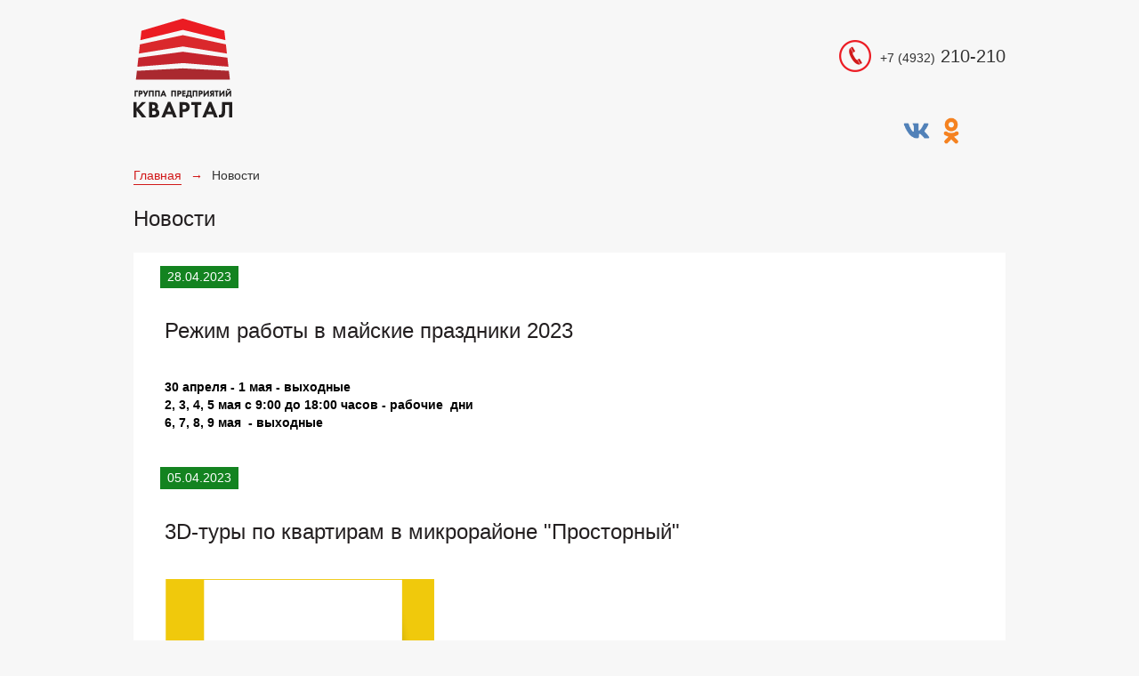

--- FILE ---
content_type: text/html; charset=utf-8
request_url: https://ivkvartal.ru/news/8
body_size: 6215
content:
<!DOCTYPE html>
<html>
<head>
    <meta charset="utf-8" />
    <meta name="viewport" content="width=device-width, initial-scale=0.5">
    <title>Новости</title>
    <meta name="Description" content="Акций, события, сообщения и изменения, включая последние цены на квартиры, коммерческую недвижимость, офисы и многое другое.">
    <link rel="icon" href="/favicon.ico" type="image/x-icon" />
    <link rel="icon" href="/favicon.ico" type="image/vnd.microsoft.icon" />
    <link rel="shortcut icon" href="/favicon.ico" />
    <link rel="apple-touch-icon" sizes="57x57" href="/apple-touch-icon-114.png" />
    <link rel="apple-touch-icon" sizes="114x114" href="/apple-touch-icon-114.png" />
    <link rel="apple-touch-icon" sizes="72x72" href="/apple-touch-icon-144.png" />
    <link rel="apple-touch-icon" sizes="144x144" href="/apple-touch-icon-144.png" />
    <link rel="apple-touch-icon-precomposed" sizes="57x57" href="/apple-touch-icon-114-precomposed.png" />
    <link rel="apple-touch-icon-precomposed" sizes="114x114" href="/apple-touch-icon-114-precomposed.png" />
    <link rel="apple-touch-icon-precomposed" sizes="72x72" href="/apple-touch-icon-144-precomposed.png" />
    <link rel="apple-touch-icon-precomposed" sizes="144x144" href="/apple-touch-icon-144-precomposed.png" />
    <link href="/Content/css?v=2ny_7WzAd19u4K-1pC_kHwX4Mubm_H02ckl4LqTyOK41" rel="stylesheet"/>

</head>
<body>
    <header class="container">
        <div class="row">
            <a class="logo" href="/">
                <img src="/Content/images/logo.png" alt="Группа предприятий &laquo;Квартал&raquo;" />
            </a>
            <div class="phones">
                <div>
                    <a href="tel:+74932210210"><small>+7 (4932)</small> 210-210</a>
                </div>
            </div>
            <div class="sns">
                <a class="sns-item" href="https://vk.com/kvartal_ivanovo" target="_blank"><img src="/Content/images/icon-social-vk.png" /></a>
                <a class="sns-item" href="https://ok.ru/gpkvartalo" target="_blank"><img src="/Content/images/icon-social-ok.png" /></a>
            </div>
        </div>
    </header>

    
<div class="container">
    <div class="breadcrumb-container row">
            <a href="/">Главная</a>
            <span class="arrow">&rarr;</span>
            <span>Новости</span>
</div>
    <h2 class="row qa">Новости</h2>
    <div class="row news-list">
            <a class="news-item" href="/news/work_hours_28_04_2023">
                <h3>28.04.2023</h3><h2>Режим работы в майские праздники 2023</h2>                
            </a>
            <div class="news-item"><div><strong>30 апреля - 1 мая - выходные</strong></div>
<div><strong>2, 3, 4, 5 мая с 9:00 до 18:00 часов - рабочие &nbsp;дни</strong></div>
<div><strong>6, 7, 8, 9 мая &nbsp;- выходные</strong></div></div>
            <a class="news-item" href="/news/prostorny_3d_13_02_2023">
                <h3>05.04.2023</h3><h2>3D-туры по квартирам в микрорайоне &quot;Просторный&quot;</h2>                
            </a>
            <div class="news-item"><p><a href="https://www.ivkvartal.ru/projects/prostorny/tour3d"><img style="max-width: 98%;" src="//www.ivkvartal.ru/Files/prostorny_3d_news.jpg" alt="" /></a></p></div>
            <a class="news-item" href="/news/finished_prostorny_09_03_2023">
                <h3>09.03.2023</h3><h2>Досрочно введен в эксплуатацию Литер 30.5 в микрорайоне &quot;Просторный!&quot;</h2>                
            </a>
            <div class="news-item"><p><strong>Поздравляем всех дольщиков с предстоящим новосельем и приглашаем на приемку квартир!</strong><br />Предварительный просмотр квартир участников долевого строительства Литера 30.5 микрорайона "Просторный" (Ивановская область, г.Кохма, микрорайон "Просторный", дом № 7 по улице Ивана Швецова) можно произвести в будние дни при предъявлении паспорта и уведомления (либо Договора долевого участия) с 8:00 до 17:00, обеденный перерыв с 12:00 до 13:00. <br />Запись на просмотр по телефону <strong>50-75-75 (89158207575).</strong><br />После осмотра необходимо записаться на оформление акта приемки-передачи квартиры по тел &nbsp;<strong>28-11-01 (89158281101)</strong><br />Внимание! При осмотре квартиры снимите показания счетчиков холодной воды, горячей воды, электроэнергии (дневной, ночной тариф), счетчик учета тепла.</p>
<p><img style="max-width: 98%;" src="//www.ivkvartal.ru/Files/news.jpg" alt="" /></p></div>
            <a class="news-item" href="/news/work_hours_07_03_2023">
                <h3>07.03.2023</h3><h2>Режим работы в праздничные дни 8 марта 2023</h2>                
            </a>
            <div class="news-item"><p>Режим работы в праздничные дни:<br />7 марта с 9:00 до 16:00<br />8 марта&nbsp; -&nbsp; выходной<br />9 марта с 9:00 до 18:00<br />10 марта с 9:00 до 16:00 (суббота)</p></div>
            <a class="news-item" href="/news/work_hours_22_02_2023">
                <h3>22.02.2023</h3><h2>Режим работы в праздничные дни 23 февраля 2023</h2>                
            </a>
            <div class="news-item"><div>
<div class="gmail_quote">
<div dir="auto"><strong>22 февраля до 17:00</strong></div>
<div dir="auto"><strong>23-26 февраля - выходные</strong></div>
<div dir="auto"><strong>Консультации в праздничные дни</strong></div>
<div dir="auto"><strong>с 10:00 до 20:00 по телефону 210-210</strong></div>
</div>
</div></div>
            <a class="news-item" href="/news/installment_15_02_2023">
                <h3>15.02.2023</h3><h2>В &quot;Квартале&quot; для Вас НУЛЕВАЯ РАССРОЧКА!</h2>                
            </a>
            <div class="news-item"><div><strong><span style="color: #000000;">Рассрочка по платежу от Застройщика! </span></strong><strong><span style="color: #000000;">Подробности по телефону 210-210</span></strong></div>
<div>&nbsp;</div>
<div style="caret-color: #500050;"><span style="color: #000000;">Акция действует <strong>с 15.02.2023 до 31 марта 2023 года</strong></span></div>
<div style="caret-color: #500050;"><span style="color: #000000;">Рассрочка предоставляется при первом взносе не менее 15% от стоимости квартиры</span>
<div><span style="color: #000000;">В микрорайоне "Самоцветы" по Литеру 3 (<strong>Сапфир</strong>) - &nbsp;<strong>до 31 июля 2023</strong></span></div>
<div><span style="color: #000000;">По Литеру 4 (<strong>Сердолик</strong>) -<strong> до 31 декабря 2023</strong></span></div>
<div>&nbsp;</div>
</div>
<div style="caret-color: #500050;"><strong><span style="color: #000000;">Погашение остатка двумя равными частями.</span></strong></div>
<p><img style="max-width: 98%;" src="//www.ivkvartal.ru/Files/installment_news.jpg" alt="" /></p></div>
        <div class="paginator">
                <a class="page" href="/news/7">&lt;</a>
            <a class="page" href="/news/0">1</a><a class="page" href="/news/1">2</a><a class="page" href="/news/2">3</a><a class="page" href="/news/3">4</a><a class="page" href="/news/4">5</a><a class="page" href="/news/5">6</a><a class="page" href="/news/6">7</a><a class="page" href="/news/7">8</a><span class="page">9</span><a class="page" href="/news/9">10</a><a class="page" href="/news/10">11</a><a class="page" href="/news/11">12</a><a class="page" href="/news/12">13</a><a class="page" href="/news/13">14</a><a class="page" href="/news/14">15</a><a class="page" href="/news/15">16</a><a class="page" href="/news/16">17</a><a class="page" href="/news/17">18</a><a class="page" href="/news/18">19</a><a class="page" href="/news/19">20</a><a class="page" href="/news/20">21</a><a class="page" href="/news/21">22</a><a class="page" href="/news/22">23</a><a class="page" href="/news/23">24</a><a class="page" href="/news/24">25</a><a class="page" href="/news/25">26</a><a class="page" href="/news/26">27</a><a class="page" href="/news/27">28</a><a class="page" href="/news/28">29</a><a class="page" href="/news/29">30</a><a class="page" href="/news/30">31</a><a class="page" href="/news/31">32</a><a class="page" href="/news/32">33</a><a class="page" href="/news/33">34</a><a class="page" href="/news/34">35</a><a class="page" href="/news/35">36</a><a class="page" href="/news/36">37</a><a class="page" href="/news/37">38</a><a class="page" href="/news/38">39</a><a class="page" href="/news/39">40</a><a class="page" href="/news/40">41</a><a class="page" href="/news/41">42</a><a class="page" href="/news/42">43</a><a class="page" href="/news/43">44</a><a class="page" href="/news/44">45</a><a class="page" href="/news/45">46</a><a class="page" href="/news/46">47</a><a class="page" href="/news/47">48</a><a class="page" href="/news/48">49</a><a class="page" href="/news/49">50</a><a class="page" href="/news/50">51</a><a class="page" href="/news/51">52</a><a class="page" href="/news/52">53</a><a class="page" href="/news/53">54</a><a class="page" href="/news/54">55</a><a class="page" href="/news/55">56</a><a class="page" href="/news/56">57</a><a class="page" href="/news/57">58</a><a class="page" href="/news/58">59</a><a class="page" href="/news/59">60</a><a class="page" href="/news/60">61</a><a class="page" href="/news/61">62</a><a class="page" href="/news/62">63</a><a class="page" href="/news/63">64</a><a class="page" href="/news/64">65</a><a class="page" href="/news/65">66</a>                            <a class="page" href="/news/9">&gt;</a>
        </div>
    </div>
</div>

    <footer class="container">
        <nav class="row">
            <div class="col-md-2">
                <p>О компании</p>
                <a href="/about">О компании</a>
                <a href="/home/staticpage/acf54372-74ef-4e13-ac79-8ca1d581c09f">Лицензия</a>
                <a href="/contractors">Поставщики и подрядчики</a>
            </div>
            <div class="col-md-2">
                <a href="/projects">Наши проекты</a>
            </div>
            <div class="col-md-2">
                <a href="/news/8">Новости</a>
            </div>
            <div class="col-md-2">
                <a href="/articles/8">Пресса о нас</a>
            </div>
            <div class="col-md-2">
                <a href="/jobs">Вакансии</a>
            </div>
            <div class="col-md-2">
                <p>Контакты</p>
                <a href="/contacts">Контакты</a>
                <a href="/faq">Вопросы и ответы</a>
                <a href="//ivkvartal.ru/files/152.pdf">Персональные данные (ФЗ 152)</a>
            </div>
        </nav>
        <div class="row">
            <span class="col-md-8 copyright">
                &copy; 2005 - 2026 группа предприятий &laquo;Квартал&raquo;.
            </span>
            <span class="col-md-4 this">
                Разработка <a class="thisa" rel="nofollow" href="https://thisislogic.ru/">thisislogic.ru</a>
            </span>
        </div>
    </footer>
    <div class="phone-button"><img src="/Content/images/phone-button.png" /></div>
    <div class="order-call-form">
        <div class="order-call-form-shade"></div>
        <div class="order-call-form-container">
            <div class="order-call-from-image-container">
                <img class="order-call-form-image" src="/Content/images/phone-button.png" />
            </div>
            <button class="order-call-form-close"><span class="glyphicon glyphicon-remove" aria-hidden="true"></span></button>
            <p class="order-call-form-caption">Хотите чтобы мы перезвонили вам?</p>
            <div class="order-call-form-line">
                <input type="text" class="order-call-form-phone" />
                <div style="width: 350px">
                    <button class="order-call-form-button" action="/orderphonecall" onclick="onOrderCall()">Жду звонка!</button>
                    <p class="order-call-form-tooltip">Звонок бесплатный</p>
                    <p style="font-size: 10px;">Нажимая на кнопку "Жду звонка!", вы соглашаетесь на обработку персональных данных.</p>
                </div>
            </div>
        </div>
    </div>
    <script src="/bundles/jquery?v=E7fZBS1E25WldUmZ5HWODDnhb_YXJh96xLjQUwXgEoo1"></script>

    <script src="/Scripts/layout.js"></script>
    <script async>
        !function (e, t) {
            var i = e.getElementsByTagName("script")[0];
            n = e.createElement("script"),
                n.src = "https://cdn.profitbase.ru/smart/sw.js",
                n.async = !0,
                n.onload = function () {
                    window.widget = ProfitbaseWidget();
                    window.widget.init({
                        params: {
                            host: "https://smart-catalog.profitbase.ru/eco",
                            pbDomain: "profitbase.ru",
                            accountId: "19650",
                            referrer: "https://ivkvartal.ru",
                            pbApiKey: "c9b621bbc57317b473509b3774184195"
                        },
                        button: {
                            create: true
                        }
                    });
                },
                i.parentNode.insertBefore(n, i)
        }
            (document, window);
    </script>
    
    <noindex>
        <!-- Yandex.Metrika counter -->
        <script type="text/javascript">
            (function (d, w, c) {
                (w[c] = w[c] || []).push(function () {
                    try {
                        w.yaCounter27370700 = new Ya.Metrika({ id: 27370700, webvisor: true, accurateTrackBounce: true });
                    } catch (e) {
                    }
                });
                var n = d.getElementsByTagName("script")[0],
                    s = d.createElement("script"),
                    f = function () { n.parentNode.insertBefore(s, n); };
                s.type = "text/javascript";
                s.async = true;
                s.src = (d.location.protocol == "https:" ? "https:" : "http:") + "//mc.yandex.ru/metrika/watch.js";
                if (w.opera == "[object Opera]") {
                    d.addEventListener("DOMContentLoaded", f, false);
                } else {
                    f();
                }
            })(document, window, "yandex_metrika_callbacks");
        </script>
        <noscript>
            <div><img src="//mc.yandex.ru/watch/27370700" style="position: absolute; left: -9999px;" alt="" /></div>
        </noscript>
        <!-- /Yandex.Metrika counter -->
        <!-- Rating@Mail.ru counter -->
        <script type="text/javascript">
            var _tmr = _tmr || [];
            _tmr.push({ id: "2602505", type: "pageView", start: (new Date()).getTime() });
            (function (d, w) {
                var ts = d.createElement("script");
                ts.type = "text/javascript";
                ts.async = true;
                ts.src = (d.location.protocol == "https:" ? "https:" : "http:") + "//top-fwz1.mail.ru/js/code.js";
                var f = function () {
                    var s = d.getElementsByTagName("script")[0];
                    s.parentNode.insertBefore(ts, s);
                };
                if (w.opera == "[object Opera]") {
                    d.addEventListener("DOMContentLoaded", f, false);
                } else {
                    f();
                }
            })(document, window);
        </script>
        <noscript>
            <div style="position: absolute; left: -10000px;">
                <img src="//top-fwz1.mail.ru/counter?id=2602505;js=na" style="border: 0;" height="1" width="1" alt="Рейтинг@Mail.ru" />
            </div>
        </noscript>
        <!-- /Rating@Mail.ru counter -->
        <!--LiveInternet counter-->
        <script type="text/javascript">
            document.write("<a href='//www.liveinternet.ru/click' " +
                "target=_blank><img src='//counter.yadro.ru/hit?t26.6;r" +
                escape(document.referrer) +
                ((typeof (screen) == "undefined")
                    ? ""
                    : ";s" +
                    screen.width +
                    "*" +
                    screen.height +
                    "*" +
                    (screen.colorDepth ? screen.colorDepth : screen.pixelDepth)) +
                ";u" +
                escape(document.URL) +
                ";" +
                Math.random() +
                "' alt='' title='LiveInternet: показано число посетителей за" +
                " сегодня' " +
                "border='0' width='1' height='1'><\/a>")
        </script><!--/LiveInternet-->
    </noindex>
</body>
</html>


--- FILE ---
content_type: application/javascript
request_url: https://ivkvartal.ru/Scripts/layout.js
body_size: 408
content:
var thisislogic = {};
(function (app) {
    app = $.extend(app, {
        topMenu: function () {
            var topMenuItems = $('header > nav nav');
            $('header > nav').on('click', '[class*=col] > a[data-drop-down]', function (e) {
                e.preventDefault();
                e.stopPropagation();
                topMenuItems.hide();
                $(this).parent().children('nav').show();
            });

            $(document).click(function () {
                topMenuItems.hide();
            });

            return this;
        },
    });

    $(function () {
        app.topMenu();
    });

    return app;
})(thisislogic);

$(function () {
    $(window).load(function () {
        setTimeout(function () { $('.phone-button').show(); }, 5000);
    });

    $('.phone-button').click(function () {
        $(this).hide();
        $('.order-call-form').show();
    });

    $('.order-call-form-container').click(function (event) {
        event.stopPropagation();
    });

    $('.order-call-form-shade').click(function () {
        $('.order-call-form').hide();
    });

    $('.order-call-form-close').click(function () {
        $('.order-call-form').hide();
    });
});

function onOrderCall() {
    var phone = $('.order-call-form-phone').val();
    var action = $('.order-call-form-button').attr('action');

    if (phone.length > 0) {
        $.ajax({
            url: action,
            data: { phone: phone },
            type: 'POST',
            success: function (result) {
                if (result.success) {
                    $('.order-call-form-line').html(result.html);
                }
            }
        });
    }
}